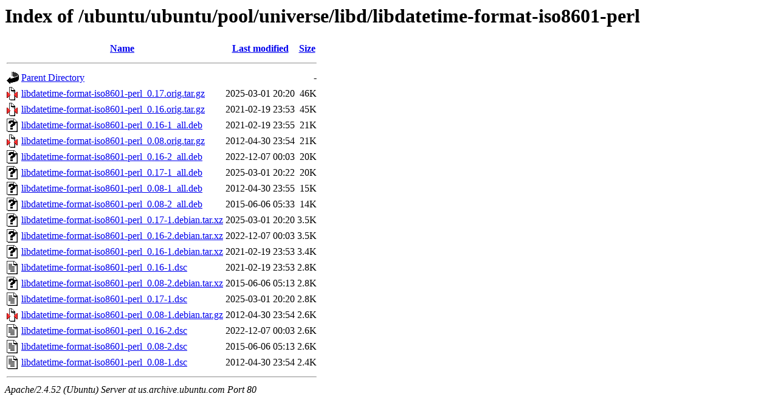

--- FILE ---
content_type: text/html;charset=UTF-8
request_url: http://us.archive.ubuntu.com/ubuntu/ubuntu/pool/universe/libd/libdatetime-format-iso8601-perl/?C=S;O=D
body_size: 808
content:
<!DOCTYPE HTML PUBLIC "-//W3C//DTD HTML 3.2 Final//EN">
<html>
 <head>
  <title>Index of /ubuntu/ubuntu/pool/universe/libd/libdatetime-format-iso8601-perl</title>
 </head>
 <body>
<h1>Index of /ubuntu/ubuntu/pool/universe/libd/libdatetime-format-iso8601-perl</h1>
  <table>
   <tr><th valign="top"><img src="/icons/blank.gif" alt="[ICO]"></th><th><a href="?C=N;O=A">Name</a></th><th><a href="?C=M;O=A">Last modified</a></th><th><a href="?C=S;O=A">Size</a></th></tr>
   <tr><th colspan="4"><hr></th></tr>
<tr><td valign="top"><img src="/icons/back.gif" alt="[PARENTDIR]"></td><td><a href="/ubuntu/ubuntu/pool/universe/libd/">Parent Directory</a></td><td>&nbsp;</td><td align="right">  - </td></tr>
<tr><td valign="top"><img src="/icons/compressed.gif" alt="[   ]"></td><td><a href="libdatetime-format-iso8601-perl_0.17.orig.tar.gz">libdatetime-format-iso8601-perl_0.17.orig.tar.gz</a></td><td align="right">2025-03-01 20:20  </td><td align="right"> 46K</td></tr>
<tr><td valign="top"><img src="/icons/compressed.gif" alt="[   ]"></td><td><a href="libdatetime-format-iso8601-perl_0.16.orig.tar.gz">libdatetime-format-iso8601-perl_0.16.orig.tar.gz</a></td><td align="right">2021-02-19 23:53  </td><td align="right"> 45K</td></tr>
<tr><td valign="top"><img src="/icons/unknown.gif" alt="[   ]"></td><td><a href="libdatetime-format-iso8601-perl_0.16-1_all.deb">libdatetime-format-iso8601-perl_0.16-1_all.deb</a></td><td align="right">2021-02-19 23:55  </td><td align="right"> 21K</td></tr>
<tr><td valign="top"><img src="/icons/compressed.gif" alt="[   ]"></td><td><a href="libdatetime-format-iso8601-perl_0.08.orig.tar.gz">libdatetime-format-iso8601-perl_0.08.orig.tar.gz</a></td><td align="right">2012-04-30 23:54  </td><td align="right"> 21K</td></tr>
<tr><td valign="top"><img src="/icons/unknown.gif" alt="[   ]"></td><td><a href="libdatetime-format-iso8601-perl_0.16-2_all.deb">libdatetime-format-iso8601-perl_0.16-2_all.deb</a></td><td align="right">2022-12-07 00:03  </td><td align="right"> 20K</td></tr>
<tr><td valign="top"><img src="/icons/unknown.gif" alt="[   ]"></td><td><a href="libdatetime-format-iso8601-perl_0.17-1_all.deb">libdatetime-format-iso8601-perl_0.17-1_all.deb</a></td><td align="right">2025-03-01 20:22  </td><td align="right"> 20K</td></tr>
<tr><td valign="top"><img src="/icons/unknown.gif" alt="[   ]"></td><td><a href="libdatetime-format-iso8601-perl_0.08-1_all.deb">libdatetime-format-iso8601-perl_0.08-1_all.deb</a></td><td align="right">2012-04-30 23:55  </td><td align="right"> 15K</td></tr>
<tr><td valign="top"><img src="/icons/unknown.gif" alt="[   ]"></td><td><a href="libdatetime-format-iso8601-perl_0.08-2_all.deb">libdatetime-format-iso8601-perl_0.08-2_all.deb</a></td><td align="right">2015-06-06 05:33  </td><td align="right"> 14K</td></tr>
<tr><td valign="top"><img src="/icons/unknown.gif" alt="[   ]"></td><td><a href="libdatetime-format-iso8601-perl_0.17-1.debian.tar.xz">libdatetime-format-iso8601-perl_0.17-1.debian.tar.xz</a></td><td align="right">2025-03-01 20:20  </td><td align="right">3.5K</td></tr>
<tr><td valign="top"><img src="/icons/unknown.gif" alt="[   ]"></td><td><a href="libdatetime-format-iso8601-perl_0.16-2.debian.tar.xz">libdatetime-format-iso8601-perl_0.16-2.debian.tar.xz</a></td><td align="right">2022-12-07 00:03  </td><td align="right">3.5K</td></tr>
<tr><td valign="top"><img src="/icons/unknown.gif" alt="[   ]"></td><td><a href="libdatetime-format-iso8601-perl_0.16-1.debian.tar.xz">libdatetime-format-iso8601-perl_0.16-1.debian.tar.xz</a></td><td align="right">2021-02-19 23:53  </td><td align="right">3.4K</td></tr>
<tr><td valign="top"><img src="/icons/text.gif" alt="[TXT]"></td><td><a href="libdatetime-format-iso8601-perl_0.16-1.dsc">libdatetime-format-iso8601-perl_0.16-1.dsc</a></td><td align="right">2021-02-19 23:53  </td><td align="right">2.8K</td></tr>
<tr><td valign="top"><img src="/icons/unknown.gif" alt="[   ]"></td><td><a href="libdatetime-format-iso8601-perl_0.08-2.debian.tar.xz">libdatetime-format-iso8601-perl_0.08-2.debian.tar.xz</a></td><td align="right">2015-06-06 05:13  </td><td align="right">2.8K</td></tr>
<tr><td valign="top"><img src="/icons/text.gif" alt="[TXT]"></td><td><a href="libdatetime-format-iso8601-perl_0.17-1.dsc">libdatetime-format-iso8601-perl_0.17-1.dsc</a></td><td align="right">2025-03-01 20:20  </td><td align="right">2.8K</td></tr>
<tr><td valign="top"><img src="/icons/compressed.gif" alt="[   ]"></td><td><a href="libdatetime-format-iso8601-perl_0.08-1.debian.tar.gz">libdatetime-format-iso8601-perl_0.08-1.debian.tar.gz</a></td><td align="right">2012-04-30 23:54  </td><td align="right">2.6K</td></tr>
<tr><td valign="top"><img src="/icons/text.gif" alt="[TXT]"></td><td><a href="libdatetime-format-iso8601-perl_0.16-2.dsc">libdatetime-format-iso8601-perl_0.16-2.dsc</a></td><td align="right">2022-12-07 00:03  </td><td align="right">2.6K</td></tr>
<tr><td valign="top"><img src="/icons/text.gif" alt="[TXT]"></td><td><a href="libdatetime-format-iso8601-perl_0.08-2.dsc">libdatetime-format-iso8601-perl_0.08-2.dsc</a></td><td align="right">2015-06-06 05:13  </td><td align="right">2.6K</td></tr>
<tr><td valign="top"><img src="/icons/text.gif" alt="[TXT]"></td><td><a href="libdatetime-format-iso8601-perl_0.08-1.dsc">libdatetime-format-iso8601-perl_0.08-1.dsc</a></td><td align="right">2012-04-30 23:54  </td><td align="right">2.4K</td></tr>
   <tr><th colspan="4"><hr></th></tr>
</table>
<address>Apache/2.4.52 (Ubuntu) Server at us.archive.ubuntu.com Port 80</address>
</body></html>
